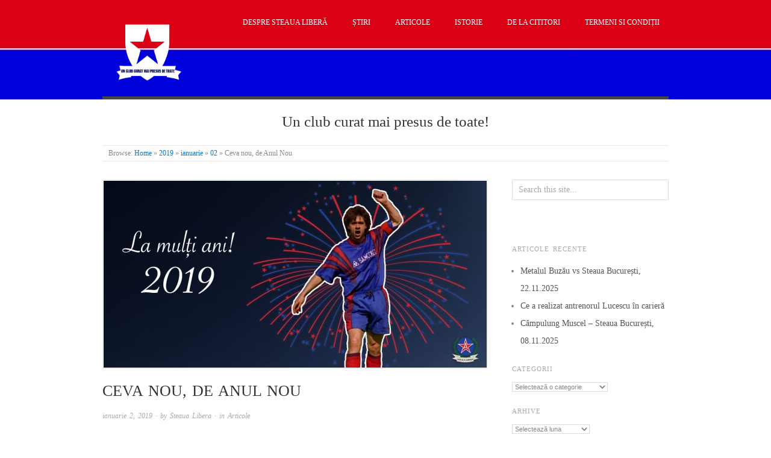

--- FILE ---
content_type: text/html; charset=UTF-8
request_url: https://www.steaualibera.com/2019/01/02/ceva-nou-de-anul-nou/
body_size: 11695
content:
<!doctype html>
<html lang="ro-RO">
<head>
<!-- Google tag (gtag.js) -->
<script async src="https://www.googletagmanager.com/gtag/js?id=G-6VJEVYY9FJ"></script>
<script>
window.dataLayer = window.dataLayer || [];
function gtag(){dataLayer.push(arguments);}
gtag('js', new Date());
gtag('config', 'G-6VJEVYY9FJ');
</script>
<meta name="google-site-verification" content="7H5Atp7QDDRRrbq_Zx2XQWNHImTIpmsVNXyj8-BnmH0" />
<meta http-equiv="Content-Type" content="text/html; charset=UTF-8" />
<meta http-equiv="X-UA-Compatible" content="IE=edge,chrome=1">
<!-- Mobile viewport optimized -->
<meta name="viewport" content="width=device-width,initial-scale=1">
<!-- Title -->
<link rel="profile" href="http://gmpg.org/xfn/11" />
<link rel="pingback" href="https://www.steaualibera.com/xmlrpc.php" />
<!-- WP Head -->
<meta name='robots' content='index, follow, max-image-preview:large, max-snippet:-1, max-video-preview:-1' />
<style>img:is([sizes="auto" i], [sizes^="auto," i]) { contain-intrinsic-size: 3000px 1500px }</style>
<meta name="generator" content="WordPress 6.8.3" />
<meta name="template" content="Origin 0.6.0" />
<!-- This site is optimized with the Yoast SEO plugin v26.4 - https://yoast.com/wordpress/plugins/seo/ -->
<title>Ceva nou, de Anul Nou - Steaua Liberă</title>
<meta name="description" content="Am intrat în 2019. Am intrat într-un an nou, care sperăm că nu va fi ca anii precedenți. Da, asta vrem de la Anul Nou, vrem lucruri noi." />
<link rel="canonical" href="https://www.steaualibera.com/2019/01/02/ceva-nou-de-anul-nou/" />
<meta property="og:locale" content="ro_RO" />
<meta property="og:type" content="article" />
<meta property="og:title" content="Ceva nou, de Anul Nou - Steaua Liberă" />
<meta property="og:description" content="Am intrat în 2019. Am intrat într-un an nou, care sperăm că nu va fi ca anii precedenți. Da, asta vrem de la Anul Nou, vrem lucruri noi." />
<meta property="og:url" content="https://www.steaualibera.com/2019/01/02/ceva-nou-de-anul-nou/" />
<meta property="og:site_name" content="Steaua Liberă" />
<meta property="article:publisher" content="https://www.facebook.com/SteauaLibera47" />
<meta property="article:published_time" content="2019-01-02T16:39:53+00:00" />
<meta property="article:modified_time" content="2019-01-04T17:13:43+00:00" />
<meta property="og:image" content="https://www.steaualibera.com/wp-content/uploads/2019/01/lma2.jpg" />
<meta property="og:image:width" content="1209" />
<meta property="og:image:height" content="585" />
<meta property="og:image:type" content="image/jpeg" />
<meta name="author" content="Steaua Libera" />
<meta name="twitter:card" content="summary_large_image" />
<meta name="twitter:creator" content="@SteauaLibera" />
<meta name="twitter:site" content="@SteauaLibera" />
<meta name="twitter:label1" content="Scris de" />
<meta name="twitter:data1" content="Steaua Libera" />
<meta name="twitter:label2" content="Timp estimat pentru citire" />
<meta name="twitter:data2" content="4 minute" />
<script type="application/ld+json" class="yoast-schema-graph">{"@context":"https://schema.org","@graph":[{"@type":"Article","@id":"https://www.steaualibera.com/2019/01/02/ceva-nou-de-anul-nou/#article","isPartOf":{"@id":"https://www.steaualibera.com/2019/01/02/ceva-nou-de-anul-nou/"},"author":{"name":"Steaua Libera","@id":"https://www.steaualibera.com/#/schema/person/489e684f4cc074f77a10e92b3453b0b4"},"headline":"Ceva nou, de Anul Nou","datePublished":"2019-01-02T16:39:53+00:00","dateModified":"2019-01-04T17:13:43+00:00","mainEntityOfPage":{"@id":"https://www.steaualibera.com/2019/01/02/ceva-nou-de-anul-nou/"},"wordCount":718,"commentCount":0,"publisher":{"@id":"https://www.steaualibera.com/#organization"},"image":{"@id":"https://www.steaualibera.com/2019/01/02/ceva-nou-de-anul-nou/#primaryimage"},"thumbnailUrl":"https://www.steaualibera.com/wp-content/uploads/2019/01/lma2.jpg","articleSection":["Articole"],"inLanguage":"ro-RO","potentialAction":[{"@type":"CommentAction","name":"Comment","target":["https://www.steaualibera.com/2019/01/02/ceva-nou-de-anul-nou/#respond"]}]},{"@type":"WebPage","@id":"https://www.steaualibera.com/2019/01/02/ceva-nou-de-anul-nou/","url":"https://www.steaualibera.com/2019/01/02/ceva-nou-de-anul-nou/","name":"Ceva nou, de Anul Nou - Steaua Liberă","isPartOf":{"@id":"https://www.steaualibera.com/#website"},"primaryImageOfPage":{"@id":"https://www.steaualibera.com/2019/01/02/ceva-nou-de-anul-nou/#primaryimage"},"image":{"@id":"https://www.steaualibera.com/2019/01/02/ceva-nou-de-anul-nou/#primaryimage"},"thumbnailUrl":"https://www.steaualibera.com/wp-content/uploads/2019/01/lma2.jpg","datePublished":"2019-01-02T16:39:53+00:00","dateModified":"2019-01-04T17:13:43+00:00","description":"Am intrat în 2019. Am intrat într-un an nou, care sperăm că nu va fi ca anii precedenți. Da, asta vrem de la Anul Nou, vrem lucruri noi.","breadcrumb":{"@id":"https://www.steaualibera.com/2019/01/02/ceva-nou-de-anul-nou/#breadcrumb"},"inLanguage":"ro-RO","potentialAction":[{"@type":"ReadAction","target":["https://www.steaualibera.com/2019/01/02/ceva-nou-de-anul-nou/"]}]},{"@type":"ImageObject","inLanguage":"ro-RO","@id":"https://www.steaualibera.com/2019/01/02/ceva-nou-de-anul-nou/#primaryimage","url":"https://www.steaualibera.com/wp-content/uploads/2019/01/lma2.jpg","contentUrl":"https://www.steaualibera.com/wp-content/uploads/2019/01/lma2.jpg","width":1209,"height":585,"caption":"anul nou steaua bucuresti"},{"@type":"BreadcrumbList","@id":"https://www.steaualibera.com/2019/01/02/ceva-nou-de-anul-nou/#breadcrumb","itemListElement":[{"@type":"ListItem","position":1,"name":"Home","item":"https://www.steaualibera.com/"},{"@type":"ListItem","position":2,"name":"Ceva nou, de Anul Nou"}]},{"@type":"WebSite","@id":"https://www.steaualibera.com/#website","url":"https://www.steaualibera.com/","name":"Steaua Liberă","description":"Un club curat mai presus de toate!","publisher":{"@id":"https://www.steaualibera.com/#organization"},"potentialAction":[{"@type":"SearchAction","target":{"@type":"EntryPoint","urlTemplate":"https://www.steaualibera.com/?s={search_term_string}"},"query-input":{"@type":"PropertyValueSpecification","valueRequired":true,"valueName":"search_term_string"}}],"inLanguage":"ro-RO"},{"@type":"Organization","@id":"https://www.steaualibera.com/#organization","name":"Steaua Liberă","url":"https://www.steaualibera.com/","logo":{"@type":"ImageObject","inLanguage":"ro-RO","@id":"https://www.steaualibera.com/#/schema/logo/image/","url":"https://www.steaualibera.com/wp-content/uploads/2021/04/CSASteaua.png","contentUrl":"https://www.steaualibera.com/wp-content/uploads/2021/04/CSASteaua.png","width":410,"height":372,"caption":"Steaua Liberă"},"image":{"@id":"https://www.steaualibera.com/#/schema/logo/image/"},"sameAs":["https://www.facebook.com/SteauaLibera47","https://x.com/SteauaLibera","https://www.instagram.com/steaualibera","https://www.youtube.com/channel/UC3k55kb-ZyWuB1hSVub2Rvg","https://en.wikipedia.org/wiki/Steaua_Liber"]},{"@type":"Person","@id":"https://www.steaualibera.com/#/schema/person/489e684f4cc074f77a10e92b3453b0b4","name":"Steaua Libera","image":{"@type":"ImageObject","inLanguage":"ro-RO","@id":"https://www.steaualibera.com/#/schema/person/image/","url":"https://secure.gravatar.com/avatar/c5c40975d4e066660059fbeb783749440c69a4f0e864d9c20955ae9754e213e8?s=96&d=mm&r=g","contentUrl":"https://secure.gravatar.com/avatar/c5c40975d4e066660059fbeb783749440c69a4f0e864d9c20955ae9754e213e8?s=96&d=mm&r=g","caption":"Steaua Libera"},"url":"https://www.steaualibera.com/author/adi/"}]}</script>
<!-- / Yoast SEO plugin. -->
<link rel="alternate" type="application/rss+xml" title="Steaua Liberă &raquo; Flux" href="https://www.steaualibera.com/feed/" />
<link rel="alternate" type="application/rss+xml" title="Steaua Liberă &raquo; Flux comentarii" href="https://www.steaualibera.com/comments/feed/" />
<link rel="alternate" type="application/rss+xml" title="Flux comentarii Steaua Liberă &raquo; Ceva nou, de Anul Nou" href="https://www.steaualibera.com/2019/01/02/ceva-nou-de-anul-nou/feed/" />
<!-- <link rel='stylesheet' id='style-css' href='https://www.steaualibera.com/wp-content/themes/origin/style.css?ver=0.6.0' type='text/css' media='all' /> -->
<!-- <link rel='stylesheet' id='wp-block-library-css' href='https://www.steaualibera.com/wp-includes/css/dist/block-library/style.min.css?ver=6.8.3' type='text/css' media='all' /> -->
<link rel="stylesheet" type="text/css" href="//www.steaualibera.com/wp-content/cache/wpfc-minified/q7ais01n/272op.css" media="all"/>
<style id='classic-theme-styles-inline-css' type='text/css'>
/*! This file is auto-generated */
.wp-block-button__link{color:#fff;background-color:#32373c;border-radius:9999px;box-shadow:none;text-decoration:none;padding:calc(.667em + 2px) calc(1.333em + 2px);font-size:1.125em}.wp-block-file__button{background:#32373c;color:#fff;text-decoration:none}
</style>
<style id='global-styles-inline-css' type='text/css'>
:root{--wp--preset--aspect-ratio--square: 1;--wp--preset--aspect-ratio--4-3: 4/3;--wp--preset--aspect-ratio--3-4: 3/4;--wp--preset--aspect-ratio--3-2: 3/2;--wp--preset--aspect-ratio--2-3: 2/3;--wp--preset--aspect-ratio--16-9: 16/9;--wp--preset--aspect-ratio--9-16: 9/16;--wp--preset--color--black: #000000;--wp--preset--color--cyan-bluish-gray: #abb8c3;--wp--preset--color--white: #ffffff;--wp--preset--color--pale-pink: #f78da7;--wp--preset--color--vivid-red: #cf2e2e;--wp--preset--color--luminous-vivid-orange: #ff6900;--wp--preset--color--luminous-vivid-amber: #fcb900;--wp--preset--color--light-green-cyan: #7bdcb5;--wp--preset--color--vivid-green-cyan: #00d084;--wp--preset--color--pale-cyan-blue: #8ed1fc;--wp--preset--color--vivid-cyan-blue: #0693e3;--wp--preset--color--vivid-purple: #9b51e0;--wp--preset--gradient--vivid-cyan-blue-to-vivid-purple: linear-gradient(135deg,rgba(6,147,227,1) 0%,rgb(155,81,224) 100%);--wp--preset--gradient--light-green-cyan-to-vivid-green-cyan: linear-gradient(135deg,rgb(122,220,180) 0%,rgb(0,208,130) 100%);--wp--preset--gradient--luminous-vivid-amber-to-luminous-vivid-orange: linear-gradient(135deg,rgba(252,185,0,1) 0%,rgba(255,105,0,1) 100%);--wp--preset--gradient--luminous-vivid-orange-to-vivid-red: linear-gradient(135deg,rgba(255,105,0,1) 0%,rgb(207,46,46) 100%);--wp--preset--gradient--very-light-gray-to-cyan-bluish-gray: linear-gradient(135deg,rgb(238,238,238) 0%,rgb(169,184,195) 100%);--wp--preset--gradient--cool-to-warm-spectrum: linear-gradient(135deg,rgb(74,234,220) 0%,rgb(151,120,209) 20%,rgb(207,42,186) 40%,rgb(238,44,130) 60%,rgb(251,105,98) 80%,rgb(254,248,76) 100%);--wp--preset--gradient--blush-light-purple: linear-gradient(135deg,rgb(255,206,236) 0%,rgb(152,150,240) 100%);--wp--preset--gradient--blush-bordeaux: linear-gradient(135deg,rgb(254,205,165) 0%,rgb(254,45,45) 50%,rgb(107,0,62) 100%);--wp--preset--gradient--luminous-dusk: linear-gradient(135deg,rgb(255,203,112) 0%,rgb(199,81,192) 50%,rgb(65,88,208) 100%);--wp--preset--gradient--pale-ocean: linear-gradient(135deg,rgb(255,245,203) 0%,rgb(182,227,212) 50%,rgb(51,167,181) 100%);--wp--preset--gradient--electric-grass: linear-gradient(135deg,rgb(202,248,128) 0%,rgb(113,206,126) 100%);--wp--preset--gradient--midnight: linear-gradient(135deg,rgb(2,3,129) 0%,rgb(40,116,252) 100%);--wp--preset--font-size--small: 13px;--wp--preset--font-size--medium: 20px;--wp--preset--font-size--large: 36px;--wp--preset--font-size--x-large: 42px;--wp--preset--spacing--20: 0.44rem;--wp--preset--spacing--30: 0.67rem;--wp--preset--spacing--40: 1rem;--wp--preset--spacing--50: 1.5rem;--wp--preset--spacing--60: 2.25rem;--wp--preset--spacing--70: 3.38rem;--wp--preset--spacing--80: 5.06rem;--wp--preset--shadow--natural: 6px 6px 9px rgba(0, 0, 0, 0.2);--wp--preset--shadow--deep: 12px 12px 50px rgba(0, 0, 0, 0.4);--wp--preset--shadow--sharp: 6px 6px 0px rgba(0, 0, 0, 0.2);--wp--preset--shadow--outlined: 6px 6px 0px -3px rgba(255, 255, 255, 1), 6px 6px rgba(0, 0, 0, 1);--wp--preset--shadow--crisp: 6px 6px 0px rgba(0, 0, 0, 1);}:where(.is-layout-flex){gap: 0.5em;}:where(.is-layout-grid){gap: 0.5em;}body .is-layout-flex{display: flex;}.is-layout-flex{flex-wrap: wrap;align-items: center;}.is-layout-flex > :is(*, div){margin: 0;}body .is-layout-grid{display: grid;}.is-layout-grid > :is(*, div){margin: 0;}:where(.wp-block-columns.is-layout-flex){gap: 2em;}:where(.wp-block-columns.is-layout-grid){gap: 2em;}:where(.wp-block-post-template.is-layout-flex){gap: 1.25em;}:where(.wp-block-post-template.is-layout-grid){gap: 1.25em;}.has-black-color{color: var(--wp--preset--color--black) !important;}.has-cyan-bluish-gray-color{color: var(--wp--preset--color--cyan-bluish-gray) !important;}.has-white-color{color: var(--wp--preset--color--white) !important;}.has-pale-pink-color{color: var(--wp--preset--color--pale-pink) !important;}.has-vivid-red-color{color: var(--wp--preset--color--vivid-red) !important;}.has-luminous-vivid-orange-color{color: var(--wp--preset--color--luminous-vivid-orange) !important;}.has-luminous-vivid-amber-color{color: var(--wp--preset--color--luminous-vivid-amber) !important;}.has-light-green-cyan-color{color: var(--wp--preset--color--light-green-cyan) !important;}.has-vivid-green-cyan-color{color: var(--wp--preset--color--vivid-green-cyan) !important;}.has-pale-cyan-blue-color{color: var(--wp--preset--color--pale-cyan-blue) !important;}.has-vivid-cyan-blue-color{color: var(--wp--preset--color--vivid-cyan-blue) !important;}.has-vivid-purple-color{color: var(--wp--preset--color--vivid-purple) !important;}.has-black-background-color{background-color: var(--wp--preset--color--black) !important;}.has-cyan-bluish-gray-background-color{background-color: var(--wp--preset--color--cyan-bluish-gray) !important;}.has-white-background-color{background-color: var(--wp--preset--color--white) !important;}.has-pale-pink-background-color{background-color: var(--wp--preset--color--pale-pink) !important;}.has-vivid-red-background-color{background-color: var(--wp--preset--color--vivid-red) !important;}.has-luminous-vivid-orange-background-color{background-color: var(--wp--preset--color--luminous-vivid-orange) !important;}.has-luminous-vivid-amber-background-color{background-color: var(--wp--preset--color--luminous-vivid-amber) !important;}.has-light-green-cyan-background-color{background-color: var(--wp--preset--color--light-green-cyan) !important;}.has-vivid-green-cyan-background-color{background-color: var(--wp--preset--color--vivid-green-cyan) !important;}.has-pale-cyan-blue-background-color{background-color: var(--wp--preset--color--pale-cyan-blue) !important;}.has-vivid-cyan-blue-background-color{background-color: var(--wp--preset--color--vivid-cyan-blue) !important;}.has-vivid-purple-background-color{background-color: var(--wp--preset--color--vivid-purple) !important;}.has-black-border-color{border-color: var(--wp--preset--color--black) !important;}.has-cyan-bluish-gray-border-color{border-color: var(--wp--preset--color--cyan-bluish-gray) !important;}.has-white-border-color{border-color: var(--wp--preset--color--white) !important;}.has-pale-pink-border-color{border-color: var(--wp--preset--color--pale-pink) !important;}.has-vivid-red-border-color{border-color: var(--wp--preset--color--vivid-red) !important;}.has-luminous-vivid-orange-border-color{border-color: var(--wp--preset--color--luminous-vivid-orange) !important;}.has-luminous-vivid-amber-border-color{border-color: var(--wp--preset--color--luminous-vivid-amber) !important;}.has-light-green-cyan-border-color{border-color: var(--wp--preset--color--light-green-cyan) !important;}.has-vivid-green-cyan-border-color{border-color: var(--wp--preset--color--vivid-green-cyan) !important;}.has-pale-cyan-blue-border-color{border-color: var(--wp--preset--color--pale-cyan-blue) !important;}.has-vivid-cyan-blue-border-color{border-color: var(--wp--preset--color--vivid-cyan-blue) !important;}.has-vivid-purple-border-color{border-color: var(--wp--preset--color--vivid-purple) !important;}.has-vivid-cyan-blue-to-vivid-purple-gradient-background{background: var(--wp--preset--gradient--vivid-cyan-blue-to-vivid-purple) !important;}.has-light-green-cyan-to-vivid-green-cyan-gradient-background{background: var(--wp--preset--gradient--light-green-cyan-to-vivid-green-cyan) !important;}.has-luminous-vivid-amber-to-luminous-vivid-orange-gradient-background{background: var(--wp--preset--gradient--luminous-vivid-amber-to-luminous-vivid-orange) !important;}.has-luminous-vivid-orange-to-vivid-red-gradient-background{background: var(--wp--preset--gradient--luminous-vivid-orange-to-vivid-red) !important;}.has-very-light-gray-to-cyan-bluish-gray-gradient-background{background: var(--wp--preset--gradient--very-light-gray-to-cyan-bluish-gray) !important;}.has-cool-to-warm-spectrum-gradient-background{background: var(--wp--preset--gradient--cool-to-warm-spectrum) !important;}.has-blush-light-purple-gradient-background{background: var(--wp--preset--gradient--blush-light-purple) !important;}.has-blush-bordeaux-gradient-background{background: var(--wp--preset--gradient--blush-bordeaux) !important;}.has-luminous-dusk-gradient-background{background: var(--wp--preset--gradient--luminous-dusk) !important;}.has-pale-ocean-gradient-background{background: var(--wp--preset--gradient--pale-ocean) !important;}.has-electric-grass-gradient-background{background: var(--wp--preset--gradient--electric-grass) !important;}.has-midnight-gradient-background{background: var(--wp--preset--gradient--midnight) !important;}.has-small-font-size{font-size: var(--wp--preset--font-size--small) !important;}.has-medium-font-size{font-size: var(--wp--preset--font-size--medium) !important;}.has-large-font-size{font-size: var(--wp--preset--font-size--large) !important;}.has-x-large-font-size{font-size: var(--wp--preset--font-size--x-large) !important;}
:where(.wp-block-post-template.is-layout-flex){gap: 1.25em;}:where(.wp-block-post-template.is-layout-grid){gap: 1.25em;}
:where(.wp-block-columns.is-layout-flex){gap: 2em;}:where(.wp-block-columns.is-layout-grid){gap: 2em;}
:root :where(.wp-block-pullquote){font-size: 1.5em;line-height: 1.6;}
</style>
<!-- <link rel='stylesheet' id='titan-adminbar-styles-css' href='https://www.steaualibera.com/wp-content/plugins/anti-spam/assets/css/admin-bar.css?ver=7.4.0' type='text/css' media='all' /> -->
<link rel="stylesheet" type="text/css" href="//www.steaualibera.com/wp-content/cache/wpfc-minified/5h3jjrs/272op.css" media="all"/>
<!-- <link rel='stylesheet' id='origin_fancybox-stylesheet-css' href='https://www.steaualibera.com/wp-content/themes/origin/js/fancybox/jquery.fancybox-1.3.4.css?ver=1' type='text/css' media='screen' /> -->
<link rel="stylesheet" type="text/css" href="//www.steaualibera.com/wp-content/cache/wpfc-minified/7nuqm2e5/272op.css" media="screen"/>
<script src='//www.steaualibera.com/wp-content/cache/wpfc-minified/md3kmmio/272op.js' type="text/javascript"></script>
<!-- <script type="text/javascript" src="https://www.steaualibera.com/wp-includes/js/jquery/jquery.min.js?ver=3.7.1" id="jquery-core-js"></script> -->
<!-- <script type="text/javascript" src="https://www.steaualibera.com/wp-includes/js/jquery/jquery-migrate.min.js?ver=3.4.1" id="jquery-migrate-js"></script> -->
<link rel="https://api.w.org/" href="https://www.steaualibera.com/wp-json/" /><link rel="alternate" title="JSON" type="application/json" href="https://www.steaualibera.com/wp-json/wp/v2/posts/4434" /><link rel="EditURI" type="application/rsd+xml" title="RSD" href="https://www.steaualibera.com/xmlrpc.php?rsd" />
<link rel='shortlink' href='https://www.steaualibera.com/?p=4434' />
<!-- Custom Logo: hide header text -->
<style id="custom-logo-css" type="text/css">
.site-title, .site-description {
position: absolute;
clip-path: inset(50%);
}
</style>
<link rel="alternate" title="oEmbed (JSON)" type="application/json+oembed" href="https://www.steaualibera.com/wp-json/oembed/1.0/embed?url=https%3A%2F%2Fwww.steaualibera.com%2F2019%2F01%2F02%2Fceva-nou-de-anul-nou%2F" />
<style type="text/css">
/* Font size. */
html { font-size: 17px; }
/* Font family. */
body { font-family: 'Georgia', serif; }
/* Link color. */
a, a:visited, #footer a:hover, .entry-title a:hover { color: #0877cc; }
#respond #submit, .button, a.button, .wpcf7-submit, #loginform .button-primary { background-color: #0877cc; }
a:hover, a:focus { color: #000; }
/* Custom CSS. */
</style>	
<style type="text/css" id="custom-background-css">
body.custom-background { background-color: #ffffff; background-image: url("https://www.steaualibera.com/wp-content/uploads/2017/03/Est.-1989-2-1.jpg"); background-position: center top; background-size: auto; background-repeat: no-repeat; background-attachment: scroll; }
</style>
<style>
#menu-primary li a {
color:#fff;
}
#menu-primary {
padding-right:15px;
width: auto;
}
#branding {
margin-top:10px;
width: auto; 
}
#footer .credit { 
display:none; 
}
.home #site-description {
border-top:0;
margin-top:10px;
}
#branding .custom-logo {
width:150px;
height:150px;
margin-bottom:0;
}
#sidebar-subsidiary .widget {
width:auto;
}
</style><link rel="icon" href="https://www.steaualibera.com/wp-content/uploads/2017/03/cropped-cropped-cropped-cropped-cropped-cropped-cropped-cropped-cropped-cropped-logo-adi2-1-1-1-32x32.png" sizes="32x32" />
<link rel="icon" href="https://www.steaualibera.com/wp-content/uploads/2017/03/cropped-cropped-cropped-cropped-cropped-cropped-cropped-cropped-cropped-cropped-logo-adi2-1-1-1-192x192.png" sizes="192x192" />
<link rel="apple-touch-icon" href="https://www.steaualibera.com/wp-content/uploads/2017/03/cropped-cropped-cropped-cropped-cropped-cropped-cropped-cropped-cropped-cropped-logo-adi2-1-1-1-180x180.png" />
<meta name="msapplication-TileImage" content="https://www.steaualibera.com/wp-content/uploads/2017/03/cropped-cropped-cropped-cropped-cropped-cropped-cropped-cropped-cropped-cropped-logo-adi2-1-1-1-270x270.png" />
</head>
<body class="wordpress  ro_RO parent-theme y2025 m11 d21 h09 friday logged-out custom-background singular singular-post singular-post-4434">
<div id="fb-root"></div>
<script>(function(d, s, id) {
var js, fjs = d.getElementsByTagName(s)[0];
if (d.getElementById(id)) return;
js = d.createElement(s); js.id = id;
js.src = "//connect.facebook.net/en_GB/sdk.js#xfbml=1&version=v2.8";
fjs.parentNode.insertBefore(js, fjs);
}(document, 'script', 'facebook-jssdk'));</script>
<div id="container">
<div class="wrap">
<div id="header">
<div id="branding">
<a href="https://www.steaualibera.com/" class="custom-logo-link" rel="home"><img width="410" height="372" src="https://www.steaualibera.com/wp-content/uploads/2021/04/CSASteaua.png" class="custom-logo" alt="steaua libera" decoding="async" fetchpriority="high" srcset="https://www.steaualibera.com/wp-content/uploads/2021/04/CSASteaua.png 410w, https://www.steaualibera.com/wp-content/uploads/2021/04/CSASteaua-300x272.png 300w" sizes="(max-width: 410px) 100vw, 410px" /></a>											<div class="site-title"><a href="https://www.steaualibera.com/" rel="home">Steaua Liberă</a></div>
</div><!-- #branding -->
<div id="menu-primary" class="site-navigation menu-container" role="navigation">
<span class="menu-toggle">Menu</span>
<div class="menu"><ul id="menu-primary-items" class="nav-menu"><li id="menu-item-6614" class="menu-item menu-item-type-post_type menu-item-object-page menu-item-6614"><a href="https://www.steaualibera.com/despre-steaua-libera/">Despre Steaua Liberă</a></li>
<li id="menu-item-10" class="menu-item menu-item-type-taxonomy menu-item-object-category menu-item-10"><a href="https://www.steaualibera.com/category/stiri/">Știri</a></li>
<li id="menu-item-7" class="menu-item menu-item-type-taxonomy menu-item-object-category current-post-ancestor current-menu-parent current-post-parent menu-item-7"><a href="https://www.steaualibera.com/category/articole/">Articole</a></li>
<li id="menu-item-9" class="menu-item menu-item-type-taxonomy menu-item-object-category menu-item-9"><a href="https://www.steaualibera.com/category/istorie/">Istorie</a></li>
<li id="menu-item-8" class="menu-item menu-item-type-taxonomy menu-item-object-category menu-item-8"><a href="https://www.steaualibera.com/category/de-la-cititori/">De la cititori</a></li>
<li id="menu-item-3579" class="menu-item menu-item-type-post_type menu-item-object-page menu-item-3579"><a href="https://www.steaualibera.com/termeni-si-conditii/">Termeni si condiții</a></li>
</ul></div>
</div><!-- #menu-primary .menu-container -->
<div id="site-description"><span>Un club curat mai presus de toate!</span></div>	
<div class="breadcrumb-trail breadcrumbs" itemprop="breadcrumb">
<span class="trail-browse">Browse:</span> <span class="trail-begin"><a href="https://www.steaualibera.com" title="Steaua Liberă">Home</a></span>
<span class="sep">&raquo;</span> <a href="https://www.steaualibera.com/2019/" title="2019">2019</a>
<span class="sep">&raquo;</span> <a href="https://www.steaualibera.com/2019/01/" title="ianuarie 2019">ianuarie</a>
<span class="sep">&raquo;</span> <a href="https://www.steaualibera.com/2019/01/02/" title="ianuarie 2, 2019">02</a>
<span class="sep">&raquo;</span> <span class="trail-end">Ceva nou, de Anul Nou</span>
</div>	
</div><!-- #header -->
<div id="main">
<div id="content">
<div class="hfeed">
<div id="post-4434" class="hentry post publish post-1 odd author-adi category-articole">
<div class="post-content">
<img src="https://www.steaualibera.com/wp-content/uploads/2019/01/lma2-636x310.jpg" alt="anul nou steaua bucuresti" class="single-thumbnail featured" />							
<h1 class="post-title entry-title">Ceva nou, de Anul Nou</h1>
<div class="byline"><a href="https://www.steaualibera.com/2019/01/02/ceva-nou-de-anul-nou/">ianuarie 2, 2019</a> &middot; by <a href="https://www.steaualibera.com/author/adi/" title="Articole de Steaua Libera" rel="author">Steaua Libera</a> &middot; in <a href="https://www.steaualibera.com/category/articole/" rel="category tag">Articole</a>  </div>
<div class="entry-content">
<p>Am intrat în 2019. Am intrat într-un an nou, care sperăm că nu va fi ca anii precedenți. Da, asta vrem de la Anul Nou, vrem lucruri noi, vrem schimbare, vrem acțiune.</p>
<p>Steaua București are nevoie de nou. În ultimii ani, chiar în ultimii 15 ani, clubul nostru a avut parte de aceleași lucruri: superficialitate, nepăsare, ignoranță, tăcerea neputinței și a lipsei de inițiativă, mediocritate, bătaie de joc, nesimțirea și corupția băieților deștepți. Luat ostatec de niște dubioși, cel mai mare club sportiv din România a pornit pe o spirală descendentă și pare incapabil să stopeze căderea.</p>
<p>La sfârșitul lui 2016, după mulți ani de luptă, Florin Talpan a reușit să obțină reactivarea secției de fotbal a Stelei. Am crezut atunci că ceva se va schimba în bine. Nu s-a schimbat. 2016 s-a făcut 2017, apoi 2018. Steaua, din păcate, a bătut pasul pe loc. Nu doar echipa de fotbal, ci întreg clubul.</p>
<h2>Doar suporterii</h2>
<p>Un singur lucru s-a schimbat în toți acești ani: suporterii. Sătui, suporterii steliști au luat atitudine, au început să facă gălăgie, iar lucrurile s-au pus în mișcare, deși băieții deștepți nu și-au dorit niciodată acest lucru. Ei doar au tăcut și și-au bătut joc de Steaua. Nu le-a plăcut, atunci când suporterii steliști au pus lumina reflectoarelor pe ei.</p>
<p>Nu e ușor să faci afaceri când lumea se uită la tine. Nu e ușor să-ți duci planurile la bun sfârșit când presa scrie despre înțelegerile pe care le ai cu diferiți infractori, despre abuzurile de putere îndreptate împotriva angajaților care refuză să se pună în genunchi, în fața hoților, sau despre proasta administrare a celui mai mare club sportiv din România. Așa a plecat un comandant, în 2018. Așa poate pleca și următorul, în anul nou.</p>
<p>Vigilența și implicarea suporterilor pot readuce Steaua București acolo unde îi este locul. Doar pe suporteri ne putem baza. În rest, nu avem pe nimeni.</p>
<h2>Anul Nou să vină cu schimbare în bine</h2>
<p>Schimbarea în bine trebuie să se vadă peste tot. Și la noi, suporterii, dar și la cei care conduc clubul Steaua. Nu mai există nicio scuză. Șefii Stelei trebuie să acționeze și să ia măsurile necesare pentru protejarea și ridicarea acestui club. Dacă nu pot să facă aceste lucruri, să plece. Dar, dacă rămân, să dea dovadă că sunt soldați adevărați și să lupte.</p>
<p>Steaua nu are nevoie de diplomați, de pisoi, de băieți cuminți și respectuoși cu dușmanii clubului. Noul comandant al clubului trebuie să priceapă că noi, suporterii, nu dăm doi bani pe respectul pe care el îl are pentru Gigi Becali. Și, decât să vorbească prin presă despre acest respect pentru cel mai mare dușman al clubului pe care îl conduce, mai bine să tacă.</p>
<p>În cel mai scurt timp, noul comandant al clubului Steaua trebuie să ia toate măsurile necesare pentru a proteja clubul pe care îl conduce. Urmează procese grele și nu avem nevoie ca judecătorii să pună aceeași întrebare enervantă: ”de ce nu a protestat/a luat măsuri clubul Steaua?”</p>
<p>Domnule Mocanu, în Anul Nou, ați face bine să vă schimbați atitudinea pe care o aveți față de Steaua București. Ați face bine să terminați cu parcările, angajații noi, medaliile date superiorilor sau alte lucruri neimportante și să aveți grijă de clubul nostru.</p>
<p>Steaua București nu este jucăria nimănui. Este cel mai mare club sportiv din România și chiar mai mult.</p>
<h2>La mulți ani, steliști!</h2>
<p>Ca în fiecare an nou, pornim la drum cu optimism. Știm că nu va fi ușor. La Steaua, niciodată nu e. Va fi mult de muncă, va fi luptă grea, dar Steaua merită. Așa că noi nu ne vom da bătuți niciodată. Și, în cele din urmă, vom învinge!</p>
<p>Forza Steaua!</p>
</div><!-- .entry-content -->
<div class="entry-meta"></div>
</div><!-- .post-content -->
</div><!-- .hentry -->
<div id="sidebar-after-singular" class="sidebar">
<section id="custom_html-7" class="widget_text widget widget_custom_html widget-widget_custom_html"><div class="textwidget custom-html-widget"><script async src="//pagead2.googlesyndication.com/pagead/js/adsbygoogle.js"></script>
<!-- 20181 -->
<ins class="adsbygoogle" style="display: block;" data-ad-client="ca-pub-4007756204038278" data-ad-slot="5382261807" data-ad-format="auto"></ins>
<script>
(adsbygoogle = window.adsbygoogle || []).push({});
</script></div></section>
</div><!-- #sidebar-after-singular -->
<div id="comments-template">
<div class="comments-wrap">
<div id="comments">
</div><!-- #comments -->
<div id="respond" class="comment-respond">
<h3 id="reply-title" class="comment-reply-title">Leave a Reply <small><a rel="nofollow" id="cancel-comment-reply-link" href="/2019/01/02/ceva-nou-de-anul-nou/#respond" style="display:none;">Click here to cancel reply.</a></small></h3><form action="https://www.steaualibera.com/wp-comments-post.php" method="post" id="commentform" class="comment-form"><p class="form-textarea req"><!--<label for="comment">Comment</label>--><textarea name="comment" id="comment" cols="60" rows="10"></textarea></p><p class="form-author req"><input type="text" class="text-input" name="author" id="author" value="" size="40" /><label for="author">Name <span class="required">*</span> </label></p>
<p class="form-email req"><input type="text" class="text-input" name="email" id="email" value="" size="40" /><label for="email">Email <span class="required">*</span> </label></p>
<p class="form-url"><input type="text" class="text-input" name="url" id="url" value="" size="40" /><label for="url">Website</label></p>
<p class="comment-form-cookies-consent"><input id="wp-comment-cookies-consent" name="wp-comment-cookies-consent" type="checkbox" value="yes" /><label for="wp-comment-cookies-consent">Salvează-mi numele, emailul și site-ul web în acest navigator pentru data viitoare când o să comentez.</label></p>
<p class="form-submit"><input name="submit" type="submit" id="submit" class="submit" value="Post Comment &rarr;" /> <input type='hidden' name='comment_post_ID' value='4434' id='comment_post_ID' />
<input type='hidden' name='comment_parent' id='comment_parent' value='0' />
</p><!-- Anti-spam plugin wordpress.org/plugins/anti-spam/ --><div class="wantispam-required-fields"><input type="hidden" name="wantispam_t" class="wantispam-control wantispam-control-t" value="1763709518" /><div class="wantispam-group wantispam-group-q" style="clear: both;">
<label>Current ye@r <span class="required">*</span></label>
<input type="hidden" name="wantispam_a" class="wantispam-control wantispam-control-a" value="2025" />
<input type="text" name="wantispam_q" class="wantispam-control wantispam-control-q" value="7.4.0" autocomplete="off" />
</div>
<div class="wantispam-group wantispam-group-e" style="display: none;">
<label>Leave this field empty</label>
<input type="text" name="wantispam_e_email_url_website" class="wantispam-control wantispam-control-e" value="" autocomplete="off" />
</div>
</div><!--\End Anti-spam plugin --></form>	</div><!-- #respond -->
</div><!-- .comments-wrap -->
</div><!-- #comments-template -->
</div><!-- .hfeed -->
<div class="loop-nav">
<div class="previous">&larr; <a href="https://www.steaualibera.com/2018/12/26/gabi-balint-e-singurul-om-cu-cap-din-fotbalul-romanesc/" rel="prev">Gabi Balint e singurul om cu cap din fotbalul românesc</a></div>			<div class="next"><a href="https://www.steaualibera.com/2019/01/03/parcarea-ca-parcarea-dar-imaginea-stelei/" rel="next">Parcarea ca parcarea, dar imaginea Stelei?!</a> &rarr;</div>		</div><!-- .loop-nav -->
</div><!-- #content -->
				
<div id="sidebar-primary" class="sidebar">
<section id="search-2" class="widget widget_search widget-widget_search">			<div class="search">
<form method="get" class="search-form" action="https://www.steaualibera.com/">
<div>
<input class="search-text" type="text" name="s" value="Search this site..." onfocus="if(this.value==this.defaultValue)this.value='';" onblur="if(this.value=='')this.value=this.defaultValue;" />
<input class="search-submit button" name="submit" type="submit" value="Search" />
</div>
</form><!-- .search-form -->
</div><!-- .search --></section><section id="custom_html-3" class="widget_text widget widget_custom_html widget-widget_custom_html"><div class="textwidget custom-html-widget"><div class="fb-page" data-href="https://www.facebook.com/SteauaLibera47/" data-tabs="timeline" data-small-header="false" data-adapt-container-width="true" data-hide-cover="false" data-show-facepile="true"><blockquote cite="https://www.facebook.com/SteauaLibera47/" class="fb-xfbml-parse-ignore"><a href="https://www.facebook.com/SteauaLibera47/">Steaua Libera</a></blockquote></div></div></section>
<section id="recent-posts-5" class="widget widget_recent_entries widget-widget_recent_entries">
<h3 class="widget-title">Articole recente</h3>
<ul>
<li>
<a href="https://www.steaualibera.com/2025/11/20/metalul-buzau-vs-steaua-bucuresti-22-11-2025/">Metalul Buzău vs Steaua București, 22.11.2025</a>
</li>
<li>
<a href="https://www.steaualibera.com/2025/11/19/ce-a-realizat-antrenorul-lucescu-in-cariera/">Ce a realizat antrenorul Lucescu în carieră</a>
</li>
<li>
<a href="https://www.steaualibera.com/2025/11/08/campulung-muscel-steaua-bucuresti-08-11-2025/">Câmpulung Muscel &#8211; Steaua București, 08.11.2025</a>
</li>
</ul>
</section><section id="categories-2" class="widget widget_categories widget-widget_categories"><h3 class="widget-title">Categorii</h3><form action="https://www.steaualibera.com" method="get"><label class="screen-reader-text" for="cat">Categorii</label><select  name='cat' id='cat' class='postform'>
<option value='-1'>Selectează o categorie</option>
<option class="level-0" value="5">Articole&nbsp;&nbsp;(834)</option>
<option class="level-0" value="389">Clement Peter&nbsp;&nbsp;(13)</option>
<option class="level-0" value="6">De la cititori&nbsp;&nbsp;(35)</option>
<option class="level-0" value="195">Fotbal&nbsp;&nbsp;(462)</option>
<option class="level-1" value="198">&nbsp;&nbsp;&nbsp;Sezonul 2017-2018&nbsp;&nbsp;(69)</option>
<option class="level-1" value="337">&nbsp;&nbsp;&nbsp;Sezonul 2018-2019&nbsp;&nbsp;(82)</option>
<option class="level-1" value="386">&nbsp;&nbsp;&nbsp;Sezonul 2019-2020&nbsp;&nbsp;(49)</option>
<option class="level-1" value="388">&nbsp;&nbsp;&nbsp;Sezonul 2020-2021&nbsp;&nbsp;(67)</option>
<option class="level-1" value="392">&nbsp;&nbsp;&nbsp;Sezonul 2021-2022&nbsp;&nbsp;(61)</option>
<option class="level-1" value="396">&nbsp;&nbsp;&nbsp;Sezonul 2022 &#8211; 2023&nbsp;&nbsp;(60)</option>
<option class="level-1" value="397">&nbsp;&nbsp;&nbsp;Sezonul 2023 &#8211; 2024&nbsp;&nbsp;(32)</option>
<option class="level-1" value="398">&nbsp;&nbsp;&nbsp;Sezonul 2024 &#8211; 2025&nbsp;&nbsp;(26)</option>
<option class="level-1" value="400">&nbsp;&nbsp;&nbsp;Sezonul 2025 &#8211; 2026&nbsp;&nbsp;(14)</option>
<option class="level-0" value="4">Istorie&nbsp;&nbsp;(100)</option>
<option class="level-0" value="148">Podcast Steaua Libera&nbsp;&nbsp;(10)</option>
<option class="level-0" value="3">Știri&nbsp;&nbsp;(284)</option>
<option class="level-0" value="1">Uncategorized&nbsp;&nbsp;(28)</option>
</select>
</form><script type="text/javascript">
/* <![CDATA[ */
(function() {
var dropdown = document.getElementById( "cat" );
function onCatChange() {
if ( dropdown.options[ dropdown.selectedIndex ].value > 0 ) {
dropdown.parentNode.submit();
}
}
dropdown.onchange = onCatChange;
})();
/* ]]> */
</script>
</section><section id="archives-2" class="widget widget_archive widget-widget_archive"><h3 class="widget-title">Arhive</h3>		<label class="screen-reader-text" for="archives-dropdown-2">Arhive</label>
<select id="archives-dropdown-2" name="archive-dropdown">
<option value="">Selectează luna</option>
<option value='https://www.steaualibera.com/2025/11/'> noiembrie 2025 &nbsp;(4)</option>
<option value='https://www.steaualibera.com/2025/10/'> octombrie 2025 &nbsp;(5)</option>
<option value='https://www.steaualibera.com/2025/09/'> septembrie 2025 &nbsp;(3)</option>
<option value='https://www.steaualibera.com/2025/08/'> august 2025 &nbsp;(5)</option>
<option value='https://www.steaualibera.com/2025/07/'> iulie 2025 &nbsp;(2)</option>
<option value='https://www.steaualibera.com/2025/06/'> iunie 2025 &nbsp;(2)</option>
<option value='https://www.steaualibera.com/2025/05/'> mai 2025 &nbsp;(3)</option>
<option value='https://www.steaualibera.com/2025/04/'> aprilie 2025 &nbsp;(5)</option>
<option value='https://www.steaualibera.com/2025/03/'> martie 2025 &nbsp;(3)</option>
<option value='https://www.steaualibera.com/2025/02/'> februarie 2025 &nbsp;(2)</option>
<option value='https://www.steaualibera.com/2025/01/'> ianuarie 2025 &nbsp;(1)</option>
<option value='https://www.steaualibera.com/2024/12/'> decembrie 2024 &nbsp;(5)</option>
<option value='https://www.steaualibera.com/2024/11/'> noiembrie 2024 &nbsp;(6)</option>
<option value='https://www.steaualibera.com/2024/10/'> octombrie 2024 &nbsp;(7)</option>
<option value='https://www.steaualibera.com/2024/09/'> septembrie 2024 &nbsp;(4)</option>
<option value='https://www.steaualibera.com/2024/08/'> august 2024 &nbsp;(7)</option>
<option value='https://www.steaualibera.com/2024/07/'> iulie 2024 &nbsp;(6)</option>
<option value='https://www.steaualibera.com/2024/06/'> iunie 2024 &nbsp;(2)</option>
<option value='https://www.steaualibera.com/2024/05/'> mai 2024 &nbsp;(7)</option>
<option value='https://www.steaualibera.com/2024/04/'> aprilie 2024 &nbsp;(7)</option>
<option value='https://www.steaualibera.com/2024/03/'> martie 2024 &nbsp;(5)</option>
<option value='https://www.steaualibera.com/2024/02/'> februarie 2024 &nbsp;(4)</option>
<option value='https://www.steaualibera.com/2024/01/'> ianuarie 2024 &nbsp;(3)</option>
<option value='https://www.steaualibera.com/2023/12/'> decembrie 2023 &nbsp;(7)</option>
<option value='https://www.steaualibera.com/2023/11/'> noiembrie 2023 &nbsp;(8)</option>
<option value='https://www.steaualibera.com/2023/10/'> octombrie 2023 &nbsp;(8)</option>
<option value='https://www.steaualibera.com/2023/09/'> septembrie 2023 &nbsp;(14)</option>
<option value='https://www.steaualibera.com/2023/08/'> august 2023 &nbsp;(14)</option>
<option value='https://www.steaualibera.com/2023/07/'> iulie 2023 &nbsp;(7)</option>
<option value='https://www.steaualibera.com/2023/06/'> iunie 2023 &nbsp;(4)</option>
<option value='https://www.steaualibera.com/2023/05/'> mai 2023 &nbsp;(10)</option>
<option value='https://www.steaualibera.com/2023/04/'> aprilie 2023 &nbsp;(11)</option>
<option value='https://www.steaualibera.com/2023/03/'> martie 2023 &nbsp;(15)</option>
<option value='https://www.steaualibera.com/2023/02/'> februarie 2023 &nbsp;(9)</option>
<option value='https://www.steaualibera.com/2023/01/'> ianuarie 2023 &nbsp;(10)</option>
<option value='https://www.steaualibera.com/2022/12/'> decembrie 2022 &nbsp;(2)</option>
<option value='https://www.steaualibera.com/2022/11/'> noiembrie 2022 &nbsp;(8)</option>
<option value='https://www.steaualibera.com/2022/10/'> octombrie 2022 &nbsp;(13)</option>
<option value='https://www.steaualibera.com/2022/09/'> septembrie 2022 &nbsp;(9)</option>
<option value='https://www.steaualibera.com/2022/08/'> august 2022 &nbsp;(9)</option>
<option value='https://www.steaualibera.com/2022/07/'> iulie 2022 &nbsp;(2)</option>
<option value='https://www.steaualibera.com/2022/06/'> iunie 2022 &nbsp;(5)</option>
<option value='https://www.steaualibera.com/2022/05/'> mai 2022 &nbsp;(14)</option>
<option value='https://www.steaualibera.com/2022/04/'> aprilie 2022 &nbsp;(12)</option>
<option value='https://www.steaualibera.com/2022/03/'> martie 2022 &nbsp;(13)</option>
<option value='https://www.steaualibera.com/2022/02/'> februarie 2022 &nbsp;(6)</option>
<option value='https://www.steaualibera.com/2022/01/'> ianuarie 2022 &nbsp;(13)</option>
<option value='https://www.steaualibera.com/2021/12/'> decembrie 2021 &nbsp;(8)</option>
<option value='https://www.steaualibera.com/2021/11/'> noiembrie 2021 &nbsp;(12)</option>
<option value='https://www.steaualibera.com/2021/10/'> octombrie 2021 &nbsp;(15)</option>
<option value='https://www.steaualibera.com/2021/09/'> septembrie 2021 &nbsp;(18)</option>
<option value='https://www.steaualibera.com/2021/08/'> august 2021 &nbsp;(18)</option>
<option value='https://www.steaualibera.com/2021/07/'> iulie 2021 &nbsp;(15)</option>
<option value='https://www.steaualibera.com/2021/06/'> iunie 2021 &nbsp;(25)</option>
<option value='https://www.steaualibera.com/2021/05/'> mai 2021 &nbsp;(19)</option>
<option value='https://www.steaualibera.com/2021/04/'> aprilie 2021 &nbsp;(20)</option>
<option value='https://www.steaualibera.com/2021/03/'> martie 2021 &nbsp;(14)</option>
<option value='https://www.steaualibera.com/2021/02/'> februarie 2021 &nbsp;(19)</option>
<option value='https://www.steaualibera.com/2021/01/'> ianuarie 2021 &nbsp;(15)</option>
<option value='https://www.steaualibera.com/2020/12/'> decembrie 2020 &nbsp;(10)</option>
<option value='https://www.steaualibera.com/2020/11/'> noiembrie 2020 &nbsp;(21)</option>
<option value='https://www.steaualibera.com/2020/10/'> octombrie 2020 &nbsp;(20)</option>
<option value='https://www.steaualibera.com/2020/09/'> septembrie 2020 &nbsp;(21)</option>
<option value='https://www.steaualibera.com/2020/08/'> august 2020 &nbsp;(16)</option>
<option value='https://www.steaualibera.com/2020/07/'> iulie 2020 &nbsp;(22)</option>
<option value='https://www.steaualibera.com/2020/06/'> iunie 2020 &nbsp;(20)</option>
<option value='https://www.steaualibera.com/2020/05/'> mai 2020 &nbsp;(22)</option>
<option value='https://www.steaualibera.com/2020/04/'> aprilie 2020 &nbsp;(11)</option>
<option value='https://www.steaualibera.com/2020/03/'> martie 2020 &nbsp;(15)</option>
<option value='https://www.steaualibera.com/2020/02/'> februarie 2020 &nbsp;(21)</option>
<option value='https://www.steaualibera.com/2020/01/'> ianuarie 2020 &nbsp;(21)</option>
<option value='https://www.steaualibera.com/2019/12/'> decembrie 2019 &nbsp;(17)</option>
<option value='https://www.steaualibera.com/2019/11/'> noiembrie 2019 &nbsp;(24)</option>
<option value='https://www.steaualibera.com/2019/10/'> octombrie 2019 &nbsp;(24)</option>
<option value='https://www.steaualibera.com/2019/09/'> septembrie 2019 &nbsp;(26)</option>
<option value='https://www.steaualibera.com/2019/08/'> august 2019 &nbsp;(22)</option>
<option value='https://www.steaualibera.com/2019/07/'> iulie 2019 &nbsp;(34)</option>
<option value='https://www.steaualibera.com/2019/06/'> iunie 2019 &nbsp;(25)</option>
<option value='https://www.steaualibera.com/2019/05/'> mai 2019 &nbsp;(31)</option>
<option value='https://www.steaualibera.com/2019/04/'> aprilie 2019 &nbsp;(20)</option>
<option value='https://www.steaualibera.com/2019/03/'> martie 2019 &nbsp;(23)</option>
<option value='https://www.steaualibera.com/2019/02/'> februarie 2019 &nbsp;(15)</option>
<option value='https://www.steaualibera.com/2019/01/'> ianuarie 2019 &nbsp;(22)</option>
<option value='https://www.steaualibera.com/2018/12/'> decembrie 2018 &nbsp;(19)</option>
<option value='https://www.steaualibera.com/2018/11/'> noiembrie 2018 &nbsp;(25)</option>
<option value='https://www.steaualibera.com/2018/10/'> octombrie 2018 &nbsp;(26)</option>
<option value='https://www.steaualibera.com/2018/09/'> septembrie 2018 &nbsp;(26)</option>
<option value='https://www.steaualibera.com/2018/08/'> august 2018 &nbsp;(29)</option>
<option value='https://www.steaualibera.com/2018/07/'> iulie 2018 &nbsp;(18)</option>
<option value='https://www.steaualibera.com/2018/06/'> iunie 2018 &nbsp;(21)</option>
<option value='https://www.steaualibera.com/2018/05/'> mai 2018 &nbsp;(29)</option>
<option value='https://www.steaualibera.com/2018/04/'> aprilie 2018 &nbsp;(33)</option>
<option value='https://www.steaualibera.com/2018/03/'> martie 2018 &nbsp;(33)</option>
<option value='https://www.steaualibera.com/2018/02/'> februarie 2018 &nbsp;(31)</option>
<option value='https://www.steaualibera.com/2018/01/'> ianuarie 2018 &nbsp;(30)</option>
<option value='https://www.steaualibera.com/2017/12/'> decembrie 2017 &nbsp;(32)</option>
<option value='https://www.steaualibera.com/2017/11/'> noiembrie 2017 &nbsp;(44)</option>
<option value='https://www.steaualibera.com/2017/10/'> octombrie 2017 &nbsp;(43)</option>
<option value='https://www.steaualibera.com/2017/09/'> septembrie 2017 &nbsp;(37)</option>
<option value='https://www.steaualibera.com/2017/08/'> august 2017 &nbsp;(34)</option>
<option value='https://www.steaualibera.com/2017/07/'> iulie 2017 &nbsp;(30)</option>
<option value='https://www.steaualibera.com/2017/06/'> iunie 2017 &nbsp;(19)</option>
<option value='https://www.steaualibera.com/2017/05/'> mai 2017 &nbsp;(34)</option>
<option value='https://www.steaualibera.com/2017/04/'> aprilie 2017 &nbsp;(41)</option>
<option value='https://www.steaualibera.com/2017/03/'> martie 2017 &nbsp;(32)</option>
<option value='https://www.steaualibera.com/2017/02/'> februarie 2017 &nbsp;(22)</option>
<option value='https://www.steaualibera.com/2017/01/'> ianuarie 2017 &nbsp;(19)</option>
<option value='https://www.steaualibera.com/2016/12/'> decembrie 2016 &nbsp;(22)</option>
<option value='https://www.steaualibera.com/2016/11/'> noiembrie 2016 &nbsp;(1)</option>
</select>
<script type="text/javascript">
/* <![CDATA[ */
(function() {
var dropdown = document.getElementById( "archives-dropdown-2" );
function onSelectChange() {
if ( dropdown.options[ dropdown.selectedIndex ].value !== '' ) {
document.location.href = this.options[ this.selectedIndex ].value;
}
}
dropdown.onchange = onSelectChange;
})();
/* ]]> */
</script>
</section>
</div><!-- #sidebar-primary .aside -->
</div><!-- #main -->
<div id="footer">
<div class="footer-content">
<p class="copyright">Copyright &#169; 2025 <a href="https://www.steaualibera.com/" rel="home">Steaua Liberă</a></p>
<p class="credit">Powered by <a href="http://wordpress.org">WordPress</a> and <a href="http://alienwp.com">Origin</a></p>
</div>
</div><!-- #footer -->
</div><!-- .wrap -->
</div><!-- #container -->
<script type="speculationrules">
{"prefetch":[{"source":"document","where":{"and":[{"href_matches":"\/*"},{"not":{"href_matches":["\/wp-*.php","\/wp-admin\/*","\/wp-content\/uploads\/*","\/wp-content\/*","\/wp-content\/plugins\/*","\/wp-content\/themes\/origin\/*","\/*\\?(.+)"]}},{"not":{"selector_matches":"a[rel~=\"nofollow\"]"}},{"not":{"selector_matches":".no-prefetch, .no-prefetch a"}}]},"eagerness":"conservative"}]}
</script>
<script type="text/javascript" src="https://www.steaualibera.com/wp-content/plugins/anti-spam/assets/js/anti-spam.js?ver=7.4.0" id="anti-spam-script-js"></script>
<script type="text/javascript" src="https://www.steaualibera.com/wp-content/themes/origin/js/fancybox/jquery.fancybox-1.3.4.pack.js?ver=1.0" id="origin_fancybox-js"></script>
<script type="text/javascript" src="https://www.steaualibera.com/wp-content/themes/origin/js/fitvids/jquery.fitvids.js?ver=1.0" id="origin_fitvids-js"></script>
<script type="text/javascript" src="https://www.steaualibera.com/wp-content/themes/origin/js/footer-scripts.js?ver=1.0" id="origin_footer-scripts-js"></script>
<script type="text/javascript" src="https://www.steaualibera.com/wp-content/themes/origin/js/navigation.js?ver=20130228" id="origin_navigation-js"></script>
<script type="text/javascript" src="https://www.steaualibera.com/wp-includes/js/comment-reply.min.js?ver=6.8.3" id="comment-reply-js" async="async" data-wp-strategy="async"></script>
<script type="text/javascript" src="https://www.steaualibera.com/wp-content/themes/origin/library/js/drop-downs.min.js?ver=20130805" id="drop-downs-js"></script>
<meta name="google-site-verification" content="7L7J4a2bq-ZVBIQ6tCkK3DheniRIGBskTA5t1IeyH6k" />
<meta name="google-site-verification" content="7H5Atp7QDDRRrbq_Zx2XQWNHImTIpmsVNXyj8-BnmH0" />
<script async src="//pagead2.googlesyndication.com/pagead/js/adsbygoogle.js"></script>
<script>
(adsbygoogle = window.adsbygoogle || []).push({
google_ad_client: "ca-pub-4007756204038278",
enable_page_level_ads: true
});
</script>
</body>
</html><!-- WP Fastest Cache file was created in 0.093 seconds, on November 21, 2025 @ 9:18 am -->

--- FILE ---
content_type: text/html; charset=utf-8
request_url: https://www.google.com/recaptcha/api2/aframe
body_size: 267
content:
<!DOCTYPE HTML><html><head><meta http-equiv="content-type" content="text/html; charset=UTF-8"></head><body><script nonce="7b4IJ0Q8GK-9hl-tWdN5gA">/** Anti-fraud and anti-abuse applications only. See google.com/recaptcha */ try{var clients={'sodar':'https://pagead2.googlesyndication.com/pagead/sodar?'};window.addEventListener("message",function(a){try{if(a.source===window.parent){var b=JSON.parse(a.data);var c=clients[b['id']];if(c){var d=document.createElement('img');d.src=c+b['params']+'&rc='+(localStorage.getItem("rc::a")?sessionStorage.getItem("rc::b"):"");window.document.body.appendChild(d);sessionStorage.setItem("rc::e",parseInt(sessionStorage.getItem("rc::e")||0)+1);localStorage.setItem("rc::h",'1764073416439');}}}catch(b){}});window.parent.postMessage("_grecaptcha_ready", "*");}catch(b){}</script></body></html>

--- FILE ---
content_type: text/css
request_url: https://www.steaualibera.com/wp-content/cache/wpfc-minified/5h3jjrs/272op.css
body_size: 482
content:
#wp-admin-bar-titan-menu::after {
clear: both;
}
#wp-admin-bar-titan-menu .dashicons {
font: 400 20px/1 dashicons;
}
#wp-admin-bar-titan-menu #wp-admin-bar-titan-menu-default { }
#wp-admin-bar-titan-menu .wtitan-admin-bar-menu-icon {
display: inline-block !important;
width: 20px;
height: 25px;
margin-top: 6px;
margin-right: 5px;
float: left;
background: url(//www.steaualibera.com/wp-content/plugins/anti-spam/assets/img/titan-icon.png) 0 0 no-repeat;
}
#wp-admin-bar-titan-menu .wtitan-admin-bar-menu-title {
display: inline-block !important;
overflow: hidden;
}
#wp-admin-bar-titan-menu .wtitan-admin-bar-menu-title .dashicons {
font-size: 20px !important;
padding: 6px 0 !important;
}
#wp-admin-bar-titan-menu .ab-item .dashicons {
font-size: 14px;
padding: 6px 0;
}
#wp-admin-bar-titan-menu .ab-item .dashicons.dashicons-heart {
color: #fb7976;
}
#wp-admin-bar-titan-menu .ab-item .dashicons.dashicons-dashboard {
color: #fff;
}
#wp-admin-bar-titan-menu .wtitan-count-bubble {
display: inline-block;
vertical-align: baseline;
box-sizing: border-box;
margin: 0px 0 0px 5px;
padding: 0 5px;
min-width: 18px;
height: 18px;
border-radius: 9px;
background-color: #ca4a1f;
color: #fff;
font-size: 11px;
line-height: 1.6;
text-align: center;
z-index: 26;
}